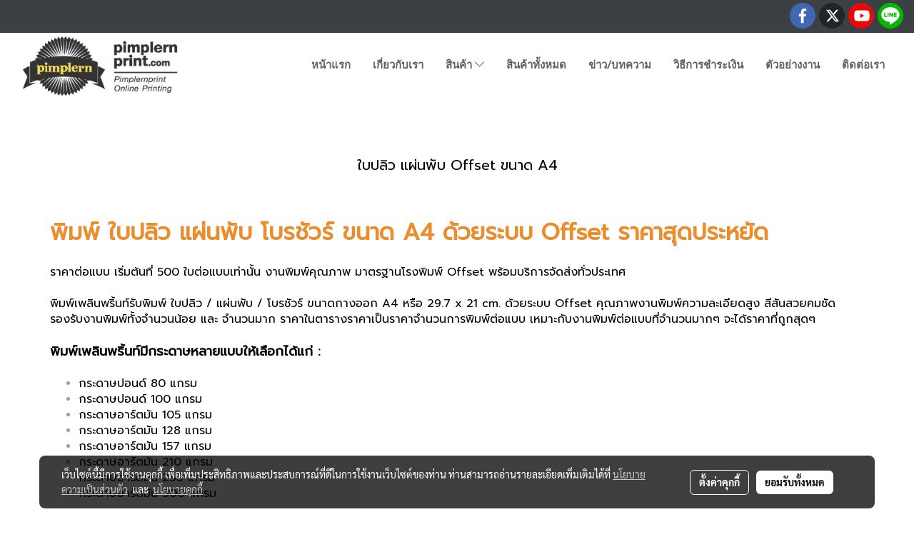

--- FILE ---
content_type: text/html; charset=utf-8
request_url: https://www.google.com/recaptcha/api2/aframe
body_size: -250
content:
<!DOCTYPE HTML><html><head><meta http-equiv="content-type" content="text/html; charset=UTF-8"></head><body><script nonce="uD8cbD1fAi4r3AztQclyfw">/** Anti-fraud and anti-abuse applications only. See google.com/recaptcha */ try{var clients={'sodar':'https://pagead2.googlesyndication.com/pagead/sodar?'};window.addEventListener("message",function(a){try{if(a.source===window.parent){var b=JSON.parse(a.data);var c=clients[b['id']];if(c){var d=document.createElement('img');d.src=c+b['params']+'&rc='+(localStorage.getItem("rc::a")?sessionStorage.getItem("rc::b"):"");window.document.body.appendChild(d);sessionStorage.setItem("rc::e",parseInt(sessionStorage.getItem("rc::e")||0)+1);localStorage.setItem("rc::h",'1766318326777');}}}catch(b){}});window.parent.postMessage("_grecaptcha_ready", "*");}catch(b){}</script></body></html>